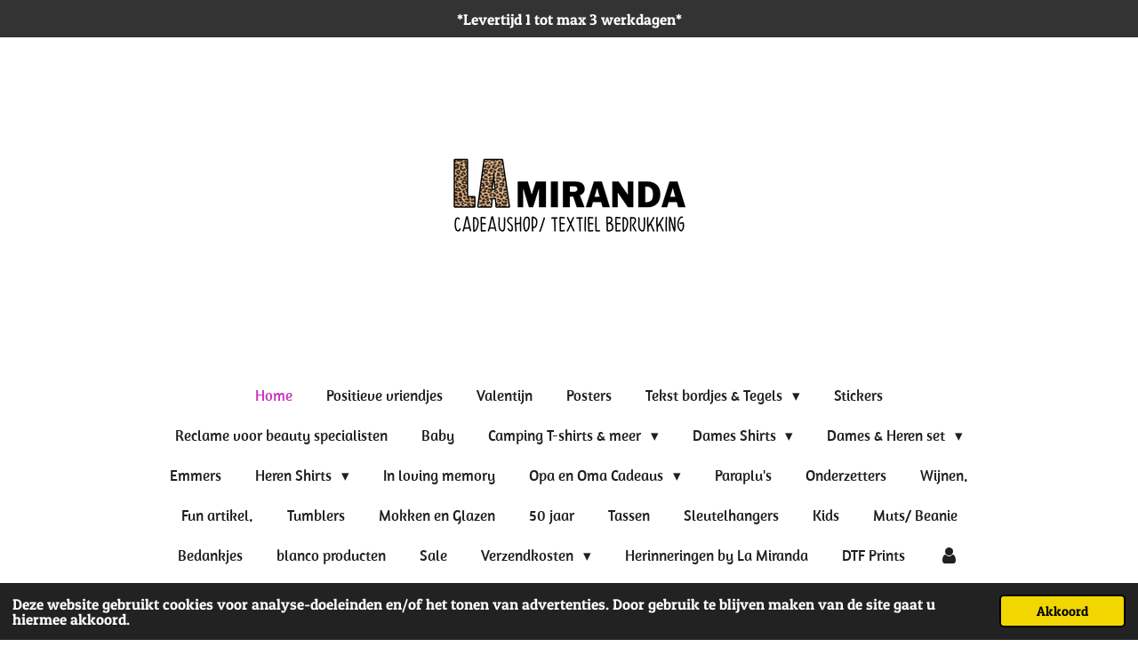

--- FILE ---
content_type: text/html; charset=UTF-8
request_url: https://www.la-miranda.nl/product/12734318/i-love-you-koffie-mok-willy
body_size: 16021
content:
<!DOCTYPE html>
<html lang="nl">
    <head>
        <meta http-equiv="Content-Type" content="text/html; charset=utf-8">
        <meta name="viewport" content="width=device-width, initial-scale=1.0, maximum-scale=5.0">
        <meta http-equiv="X-UA-Compatible" content="IE=edge">
        <link rel="canonical" href="https://www.la-miranda.nl/product/12734318/i-love-you-koffie-mok-willy">
        <link rel="sitemap" type="application/xml" href="https://www.la-miranda.nl/sitemap.xml">
        <meta property="og:title" content="I love you.....Koffie mok &gt; Willy | La-Miranda">
        <meta property="og:url" content="https://www.la-miranda.nl/product/12734318/i-love-you-koffie-mok-willy">
        <base href="https://www.la-miranda.nl/">
        <meta name="description" property="og:description" content="I love you.....Koffie mok &amp;gt; Willy
&amp;nbsp;
Naam is zelf makkelijk aan te passen.
Vul deze mok zelf met wat lekkers en klaar is je kadootje.
&amp;nbsp;
vaatwasser bestendig.Doorsnede: 82mmHoogte: 95mmGewicht: circa 323 gram
&amp;nbsp;
Levertijd 2/4 werkdagen. (zaterdag is bij ons geen werkdag.)">
                <script nonce="4eaa9e968b4fa3cb4f15b33a092fa2e1">
            
            window.JOUWWEB = window.JOUWWEB || {};
            window.JOUWWEB.application = window.JOUWWEB.application || {};
            window.JOUWWEB.application = {"backends":[{"domain":"jouwweb.nl","freeDomain":"jouwweb.site"},{"domain":"webador.com","freeDomain":"webadorsite.com"},{"domain":"webador.de","freeDomain":"webadorsite.com"},{"domain":"webador.fr","freeDomain":"webadorsite.com"},{"domain":"webador.es","freeDomain":"webadorsite.com"},{"domain":"webador.it","freeDomain":"webadorsite.com"},{"domain":"jouwweb.be","freeDomain":"jouwweb.site"},{"domain":"webador.ie","freeDomain":"webadorsite.com"},{"domain":"webador.co.uk","freeDomain":"webadorsite.com"},{"domain":"webador.at","freeDomain":"webadorsite.com"},{"domain":"webador.be","freeDomain":"webadorsite.com"},{"domain":"webador.ch","freeDomain":"webadorsite.com"},{"domain":"webador.ch","freeDomain":"webadorsite.com"},{"domain":"webador.mx","freeDomain":"webadorsite.com"},{"domain":"webador.com","freeDomain":"webadorsite.com"},{"domain":"webador.dk","freeDomain":"webadorsite.com"},{"domain":"webador.se","freeDomain":"webadorsite.com"},{"domain":"webador.no","freeDomain":"webadorsite.com"},{"domain":"webador.fi","freeDomain":"webadorsite.com"},{"domain":"webador.ca","freeDomain":"webadorsite.com"},{"domain":"webador.ca","freeDomain":"webadorsite.com"},{"domain":"webador.pl","freeDomain":"webadorsite.com"},{"domain":"webador.com.au","freeDomain":"webadorsite.com"},{"domain":"webador.nz","freeDomain":"webadorsite.com"}],"editorLocale":"nl-NL","editorTimezone":"Europe\/Amsterdam","editorLanguage":"nl","analytics4TrackingId":"G-E6PZPGE4QM","analyticsDimensions":[],"backendDomain":"www.jouwweb.nl","backendShortDomain":"jouwweb.nl","backendKey":"jouwweb-nl","freeWebsiteDomain":"jouwweb.site","noSsl":false,"build":{"reference":"4b57889"},"linkHostnames":["www.jouwweb.nl","www.webador.com","www.webador.de","www.webador.fr","www.webador.es","www.webador.it","www.jouwweb.be","www.webador.ie","www.webador.co.uk","www.webador.at","www.webador.be","www.webador.ch","fr.webador.ch","www.webador.mx","es.webador.com","www.webador.dk","www.webador.se","www.webador.no","www.webador.fi","www.webador.ca","fr.webador.ca","www.webador.pl","www.webador.com.au","www.webador.nz"],"assetsUrl":"https:\/\/assets.jwwb.nl","loginUrl":"https:\/\/www.jouwweb.nl\/inloggen","publishUrl":"https:\/\/www.jouwweb.nl\/v2\/website\/1033761\/publish-proxy","adminUserOrIp":false,"pricing":{"plans":{"lite":{"amount":"700","currency":"EUR"},"pro":{"amount":"1200","currency":"EUR"},"business":{"amount":"2400","currency":"EUR"}},"yearlyDiscount":{"price":{"amount":"4800","currency":"EUR"},"ratio":0.17,"percent":"17%","discountPrice":{"amount":"4800","currency":"EUR"},"termPricePerMonth":{"amount":"2400","currency":"EUR"},"termPricePerYear":{"amount":"24000","currency":"EUR"}}},"hcUrl":{"add-product-variants":"https:\/\/help.jouwweb.nl\/hc\/nl\/articles\/28594307773201","basic-vs-advanced-shipping":"https:\/\/help.jouwweb.nl\/hc\/nl\/articles\/28594268794257","html-in-head":"https:\/\/help.jouwweb.nl\/hc\/nl\/articles\/28594336422545","link-domain-name":"https:\/\/help.jouwweb.nl\/hc\/nl\/articles\/28594325307409","optimize-for-mobile":"https:\/\/help.jouwweb.nl\/hc\/nl\/articles\/28594312927121","seo":"https:\/\/help.jouwweb.nl\/hc\/nl\/sections\/28507243966737","transfer-domain-name":"https:\/\/help.jouwweb.nl\/hc\/nl\/articles\/28594325232657","website-not-secure":"https:\/\/help.jouwweb.nl\/hc\/nl\/articles\/28594252935825"}};
            window.JOUWWEB.brand = {"type":"jouwweb","name":"JouwWeb","domain":"JouwWeb.nl","supportEmail":"support@jouwweb.nl"};
                    
                window.JOUWWEB = window.JOUWWEB || {};
                window.JOUWWEB.websiteRendering = {"locale":"nl-NL","timezone":"Europe\/Amsterdam","routes":{"api\/upload\/product-field":"\/_api\/upload\/product-field","checkout\/cart":"\/winkelwagen","payment":"\/bestelling-afronden\/:publicOrderId","payment\/forward":"\/bestelling-afronden\/:publicOrderId\/forward","public-order":"\/bestelling\/:publicOrderId","checkout\/authorize":"\/winkelwagen\/authorize\/:gateway","wishlist":"\/verlanglijst"}};
                                                    window.JOUWWEB.website = {"id":1033761,"locale":"nl-NL","enabled":true,"title":"La-Miranda","hasTitle":true,"roleOfLoggedInUser":null,"ownerLocale":"nl-NL","plan":"business","freeWebsiteDomain":"jouwweb.site","backendKey":"jouwweb-nl","currency":"EUR","defaultLocale":"nl-NL","url":"https:\/\/www.la-miranda.nl\/","homepageSegmentId":3970067,"category":"webshop","isOffline":false,"isPublished":true,"locales":["nl-NL"],"allowed":{"ads":false,"credits":true,"externalLinks":true,"slideshow":true,"customDefaultSlideshow":true,"hostedAlbums":true,"moderators":true,"mailboxQuota":10,"statisticsVisitors":true,"statisticsDetailed":true,"statisticsMonths":-1,"favicon":true,"password":true,"freeDomains":0,"freeMailAccounts":1,"canUseLanguages":false,"fileUpload":true,"legacyFontSize":false,"webshop":true,"products":-1,"imageText":false,"search":true,"audioUpload":true,"videoUpload":5000,"allowDangerousForms":false,"allowHtmlCode":true,"mobileBar":true,"sidebar":true,"poll":false,"allowCustomForms":true,"allowBusinessListing":true,"allowCustomAnalytics":true,"allowAccountingLink":true,"digitalProducts":true,"sitemapElement":false},"mobileBar":{"enabled":true,"theme":"accent","email":{"active":true,"value":"mirandaterbraak@hotmail.com"},"location":{"active":true,"value":"Zaagstraat 12, Hengelo"},"phone":{"active":true,"value":"+31629484122"},"whatsapp":{"active":true,"value":"+31629484122"},"social":{"active":true,"network":"facebook","value":"lamirandahengelo\/?ref=bookmarks"}},"webshop":{"enabled":true,"currency":"EUR","taxEnabled":true,"taxInclusive":true,"vatDisclaimerVisible":false,"orderNotice":"<p>Indien u speciale wensen heeft, kunt u deze doorgeven via het Opmerkingen-veld in de laatste stap.<\/p>\r\n<p><span style=\"color: #c43ab9;\"><strong>Let op!! Het kan zijn dat onze e-mails in spam terecht komen.<\/strong><\/span><br \/><span style=\"color: #c43ab9;\"><strong>Bestellingen ophalen kan uitsluitend op afspraak.<\/strong><\/span><\/p>\r\n<p>&nbsp;<\/p>","orderConfirmation":"<p>Hartelijk bedankt voor uw bestelling! U ontvangt zo spoedig mogelijk bericht van ons over de afhandeling van uw bestelling.<\/p>","freeShipping":false,"freeShippingAmount":"100.00","shippingDisclaimerVisible":false,"pickupAllowed":true,"couponAllowed":true,"detailsPageAvailable":true,"socialMediaVisible":true,"termsPage":4026492,"termsPageUrl":"\/verzendkosten\/algemene-voorwaarden","extraTerms":null,"pricingVisible":true,"orderButtonVisible":true,"shippingAdvanced":true,"shippingAdvancedBackEnd":true,"soldOutVisible":true,"backInStockNotificationEnabled":true,"canAddProducts":true,"nextOrderNumber":7989,"allowedServicePoints":[],"sendcloudConfigured":false,"sendcloudFallbackPublicKey":"a3d50033a59b4a598f1d7ce7e72aafdf","taxExemptionAllowed":false,"invoiceComment":null,"emptyCartVisible":true,"minimumOrderPrice":null,"productNumbersEnabled":true,"wishlistEnabled":true,"hideTaxOnCart":true},"isTreatedAsWebshop":true};                            window.JOUWWEB.cart = {"products":[],"coupon":null,"shippingCountryCode":null,"shippingChoice":null,"breakdown":[]};                            window.JOUWWEB.scripts = ["website-rendering\/webshop"];                        window.parent.JOUWWEB.colorPalette = window.JOUWWEB.colorPalette;
        </script>
                <title>I love you.....Koffie mok &gt; Willy | La-Miranda</title>
                                            <link href="https://primary.jwwb.nl/public/i/y/w/temp-ptawkdaravqbipawdtxq/touch-icon-iphone.png?bust=1698751512" rel="apple-touch-icon" sizes="60x60">                                                <link href="https://primary.jwwb.nl/public/i/y/w/temp-ptawkdaravqbipawdtxq/touch-icon-ipad.png?bust=1698751512" rel="apple-touch-icon" sizes="76x76">                                                <link href="https://primary.jwwb.nl/public/i/y/w/temp-ptawkdaravqbipawdtxq/touch-icon-iphone-retina.png?bust=1698751512" rel="apple-touch-icon" sizes="120x120">                                                <link href="https://primary.jwwb.nl/public/i/y/w/temp-ptawkdaravqbipawdtxq/touch-icon-ipad-retina.png?bust=1698751512" rel="apple-touch-icon" sizes="152x152">                                                <link href="https://primary.jwwb.nl/public/i/y/w/temp-ptawkdaravqbipawdtxq/favicon.png?bust=1698751512" rel="shortcut icon">                                                <link href="https://primary.jwwb.nl/public/i/y/w/temp-ptawkdaravqbipawdtxq/favicon.png?bust=1698751512" rel="icon">                                        <meta property="og:image" content="https&#x3A;&#x2F;&#x2F;primary.jwwb.nl&#x2F;public&#x2F;i&#x2F;y&#x2F;w&#x2F;temp-ptawkdaravqbipawdtxq&#x2F;ywixnx&#x2F;loveyoumokwilly.png&#x3F;enable-io&#x3D;true&amp;enable&#x3D;upscale&amp;fit&#x3D;bounds&amp;width&#x3D;1200">
                    <meta property="og:image" content="https&#x3A;&#x2F;&#x2F;primary.jwwb.nl&#x2F;public&#x2F;i&#x2F;y&#x2F;w&#x2F;temp-ptawkdaravqbipawdtxq&#x2F;afmeting-mok-high-s7f5yo.png&#x3F;enable-io&#x3D;true&amp;enable&#x3D;upscale&amp;fit&#x3D;bounds&amp;width&#x3D;1200">
                    <meta property="og:image" content="https&#x3A;&#x2F;&#x2F;primary.jwwb.nl&#x2F;public&#x2F;i&#x2F;y&#x2F;w&#x2F;temp-ptawkdaravqbipawdtxq&#x2F;gls-high-l9rln8.png">
                    <meta property="og:image" content="https&#x3A;&#x2F;&#x2F;primary.jwwb.nl&#x2F;public&#x2F;i&#x2F;y&#x2F;w&#x2F;temp-ptawkdaravqbipawdtxq&#x2F;wero-high.png&#x3F;enable-io&#x3D;true&amp;enable&#x3D;upscale&amp;fit&#x3D;bounds&amp;width&#x3D;1200">
                                    <meta name="twitter:card" content="summary_large_image">
                        <meta property="twitter:image" content="https&#x3A;&#x2F;&#x2F;primary.jwwb.nl&#x2F;public&#x2F;i&#x2F;y&#x2F;w&#x2F;temp-ptawkdaravqbipawdtxq&#x2F;ywixnx&#x2F;loveyoumokwilly.png&#x3F;enable-io&#x3D;true&amp;enable&#x3D;upscale&amp;fit&#x3D;bounds&amp;width&#x3D;1200">
                                                    <!-- TrustBox script -->
<script type="text/javascript" src="//widget.trustpilot.com/bootstrap/v5/tp.widget.bootstrap.min.js" async></script>
<!-- End TrustBox script -->                            <script src="https://plausible.io/js/script.manual.js" nonce="4eaa9e968b4fa3cb4f15b33a092fa2e1" data-turbo-track="reload" defer data-domain="shard11.jouwweb.nl"></script>
<link rel="stylesheet" type="text/css" href="https://gfonts.jwwb.nl/css?display=fallback&amp;family=Patua+One%3A400%2C700%2C400italic%2C700italic%7CStoke%3A400%2C700%2C400italic%2C700italic%7CAmaranth%3A400%2C700%2C400italic%2C700italic" nonce="4eaa9e968b4fa3cb4f15b33a092fa2e1" data-turbo-track="dynamic">
<script src="https://assets.jwwb.nl/assets/build/website-rendering/nl-NL.js?bust=af8dcdef13a1895089e9" nonce="4eaa9e968b4fa3cb4f15b33a092fa2e1" data-turbo-track="reload" defer></script>
<script src="https://assets.jwwb.nl/assets/website-rendering/runtime.e155993011efc7175f1d.js?bust=9c9da86aa25b93d0d097" nonce="4eaa9e968b4fa3cb4f15b33a092fa2e1" data-turbo-track="reload" defer></script>
<script src="https://assets.jwwb.nl/assets/website-rendering/812.881ee67943804724d5af.js?bust=78ab7ad7d6392c42d317" nonce="4eaa9e968b4fa3cb4f15b33a092fa2e1" data-turbo-track="reload" defer></script>
<script src="https://assets.jwwb.nl/assets/website-rendering/main.1b6d8d1b0a1591358b94.js?bust=622d7a089b31aacec880" nonce="4eaa9e968b4fa3cb4f15b33a092fa2e1" data-turbo-track="reload" defer></script>
<link rel="preload" href="https://assets.jwwb.nl/assets/website-rendering/styles.fe615cbe702fd3e65b4d.css?bust=585f72bc049874908885" as="style">
<link rel="preload" href="https://assets.jwwb.nl/assets/website-rendering/fonts/icons-website-rendering/font/website-rendering.woff2?bust=bd2797014f9452dadc8e" as="font" crossorigin>
<link rel="preconnect" href="https://gfonts.jwwb.nl">
<link rel="stylesheet" type="text/css" href="https://assets.jwwb.nl/assets/website-rendering/styles.fe615cbe702fd3e65b4d.css?bust=585f72bc049874908885" nonce="4eaa9e968b4fa3cb4f15b33a092fa2e1" data-turbo-track="dynamic">
<link rel="preconnect" href="https://assets.jwwb.nl">
<link rel="stylesheet" type="text/css" href="https://primary.jwwb.nl/public/i/y/w/temp-ptawkdaravqbipawdtxq/style.css?bust=1769803448" nonce="4eaa9e968b4fa3cb4f15b33a092fa2e1" data-turbo-track="dynamic">    </head>
    <body
        id="top"
        class="jw-is-no-slideshow jw-header-is-image jw-is-segment-product jw-is-frontend jw-is-no-sidebar jw-is-messagebar jw-is-no-touch-device jw-is-no-mobile"
                                    data-jouwweb-page="12734318"
                                                data-jouwweb-segment-id="12734318"
                                                data-jouwweb-segment-type="product"
                                                data-template-threshold="1020"
                                                data-template-name="clean&#x7C;blanco&#x7C;blanco-banner"
                            itemscope
        itemtype="https://schema.org/Product"
    >
                                    <meta itemprop="url" content="https://www.la-miranda.nl/product/12734318/i-love-you-koffie-mok-willy">
        <a href="#main-content" class="jw-skip-link">
            Ga direct naar de hoofdinhoud        </a>
        <div class="jw-background"></div>
        <div class="jw-body">
            <div class="jw-mobile-menu jw-mobile-is-logo js-mobile-menu">
            <button
            type="button"
            class="jw-mobile-menu__button jw-mobile-toggle"
            aria-label="Open / sluit menu"
        >
            <span class="jw-icon-burger"></span>
        </button>
        <div class="jw-mobile-header jw-mobile-header--image">
        <a            class="jw-mobile-header-content"
                            href="/"
                        >
                            <img class="jw-mobile-logo jw-mobile-logo--square" src="https://primary.jwwb.nl/public/i/y/w/temp-ptawkdaravqbipawdtxq/kovo80/lamiranda.png?enable-io=true&amp;enable=upscale&amp;height=70" srcset="https://primary.jwwb.nl/public/i/y/w/temp-ptawkdaravqbipawdtxq/kovo80/lamiranda.png?enable-io=true&amp;enable=upscale&amp;height=70 1x, https://primary.jwwb.nl/public/i/y/w/temp-ptawkdaravqbipawdtxq/kovo80/lamiranda.png?enable-io=true&amp;enable=upscale&amp;height=140&amp;quality=70 2x" alt="La-Miranda" title="La-Miranda">                                </a>
    </div>

        <a
        href="/winkelwagen"
        class="jw-mobile-menu__button jw-mobile-header-cart"
        aria-label="Bekijk winkelwagen"
    >
        <span class="jw-icon-badge-wrapper">
            <span class="website-rendering-icon-basket" aria-hidden="true"></span>
            <span class="jw-icon-badge hidden" aria-hidden="true"></span>
        </span>
    </a>
    
    </div>
    <div class="jw-mobile-menu-search jw-mobile-menu-search--hidden">
        <form
            action="/zoeken"
            method="get"
            class="jw-mobile-menu-search__box"
        >
            <input
                type="text"
                name="q"
                value=""
                placeholder="Zoeken..."
                class="jw-mobile-menu-search__input"
                aria-label="Zoeken"
            >
            <button type="submit" class="jw-btn jw-btn--style-flat jw-mobile-menu-search__button" aria-label="Zoeken">
                <span class="website-rendering-icon-search" aria-hidden="true"></span>
            </button>
            <button type="button" class="jw-btn jw-btn--style-flat jw-mobile-menu-search__button js-cancel-search" aria-label="Zoekopdracht annuleren">
                <span class="website-rendering-icon-cancel" aria-hidden="true"></span>
            </button>
        </form>
    </div>
            <div class="message-bar message-bar--dark"><div class="message-bar__container"><p class="message-bar-text">*Levertijd 1 tot max 3 werkdagen*</p></div></div><div class="topmenu">
    <header>
        <div class="topmenu-inner js-topbar-content-container">
            <div class="jw-header-logo">
            <div
    id="jw-header-image-container"
    class="jw-header jw-header-image jw-header-image-toggle"
    style="flex-basis: 277px; max-width: 277px; flex-shrink: 1;"
>
            <a href="/">
        <img id="jw-header-image" data-image-id="77897486" srcset="https://primary.jwwb.nl/public/i/y/w/temp-ptawkdaravqbipawdtxq/kovo80/lamiranda.png?enable-io=true&amp;width=277 277w, https://primary.jwwb.nl/public/i/y/w/temp-ptawkdaravqbipawdtxq/kovo80/lamiranda.png?enable-io=true&amp;width=554 554w" class="jw-header-image" title="La-Miranda" style="" sizes="277px" width="277" height="277" intrinsicsize="277.00 x 277.00" alt="La-Miranda">                </a>
    </div>
        <div
    class="jw-header jw-header-title-container jw-header-text jw-header-text-toggle"
    data-stylable="true"
>
    <a        id="jw-header-title"
        class="jw-header-title"
                    href="/"
            >
        La-Miranda    </a>
</div>
</div>
            <nav class="menu jw-menu-copy">
                <ul
    id="jw-menu"
    class="jw-menu jw-menu-horizontal"
            >
            <li
    class="jw-menu-item jw-menu-is-active"
>
        <a        class="jw-menu-link js-active-menu-item"
        href="/"                                            data-page-link-id="3970067"
                            >
                <span class="">
            Home        </span>
            </a>
                </li>
            <li
    class="jw-menu-item"
>
        <a        class="jw-menu-link"
        href="/positieve-vriendjes"                                            data-page-link-id="33163369"
                            >
                <span class="">
            Positieve vriendjes        </span>
            </a>
                </li>
            <li
    class="jw-menu-item"
>
        <a        class="jw-menu-link"
        href="/valentijn"                                            data-page-link-id="6772314"
                            >
                <span class="">
            Valentijn        </span>
            </a>
                </li>
            <li
    class="jw-menu-item"
>
        <a        class="jw-menu-link"
        href="/posters"                                            data-page-link-id="27233215"
                            >
                <span class="">
            Posters        </span>
            </a>
                </li>
            <li
    class="jw-menu-item jw-menu-has-submenu"
>
        <a        class="jw-menu-link"
        href="/tekst-bordjes-tegels"                                            data-page-link-id="4693807"
                            >
                <span class="">
            Tekst bordjes &amp; Tegels        </span>
                    <span class="jw-arrow jw-arrow-toplevel"></span>
            </a>
                    <ul
            class="jw-submenu"
                    >
                            <li
    class="jw-menu-item"
>
        <a        class="jw-menu-link"
        href="/tekst-bordjes-tegels/geboorte-tegeltjes"                                            data-page-link-id="27840281"
                            >
                <span class="">
            Geboorte tegeltjes        </span>
            </a>
                </li>
                    </ul>
        </li>
            <li
    class="jw-menu-item"
>
        <a        class="jw-menu-link"
        href="/stickers"                                            data-page-link-id="22574959"
                            >
                <span class="">
            Stickers        </span>
            </a>
                </li>
            <li
    class="jw-menu-item"
>
        <a        class="jw-menu-link"
        href="/reclame-voor-beauty-specialisten"                                            data-page-link-id="20591219"
                            >
                <span class="">
            Reclame voor beauty specialisten        </span>
            </a>
                </li>
            <li
    class="jw-menu-item"
>
        <a        class="jw-menu-link"
        href="/baby"                                            data-page-link-id="11985370"
                            >
                <span class="">
            Baby        </span>
            </a>
                </li>
            <li
    class="jw-menu-item jw-menu-has-submenu"
>
        <a        class="jw-menu-link"
        href="/camping-t-shirts-meer"                                            data-page-link-id="7723042"
                            >
                <span class="">
            Camping T-shirts &amp; meer        </span>
                    <span class="jw-arrow jw-arrow-toplevel"></span>
            </a>
                    <ul
            class="jw-submenu"
                    >
                            <li
    class="jw-menu-item"
>
        <a        class="jw-menu-link"
        href="/camping-t-shirts-meer/camping-bordjes"                                            data-page-link-id="13680209"
                            >
                <span class="">
            Camping Bordjes        </span>
            </a>
                </li>
                            <li
    class="jw-menu-item"
>
        <a        class="jw-menu-link"
        href="/camping-t-shirts-meer/camping-vlag"                                            data-page-link-id="26906374"
                            >
                <span class="">
            Camping vlag        </span>
            </a>
                </li>
                    </ul>
        </li>
            <li
    class="jw-menu-item jw-menu-has-submenu"
>
        <a        class="jw-menu-link"
        href="/dames-shirts"                                            data-page-link-id="4028824"
                            >
                <span class="">
            Dames Shirts        </span>
                    <span class="jw-arrow jw-arrow-toplevel"></span>
            </a>
                    <ul
            class="jw-submenu"
                    >
                            <li
    class="jw-menu-item"
>
        <a        class="jw-menu-link"
        href="/dames-shirts/barbie-t-shirts"                                            data-page-link-id="32772801"
                            >
                <span class="">
            Barbie T-shirts        </span>
            </a>
                </li>
                            <li
    class="jw-menu-item"
>
        <a        class="jw-menu-link"
        href="/dames-shirts/dames-sweaters"                                            data-page-link-id="15837778"
                            >
                <span class="">
            DAMES SWEATERS        </span>
            </a>
                </li>
                            <li
    class="jw-menu-item"
>
        <a        class="jw-menu-link"
        href="/dames-shirts/dames-hoodies"                                            data-page-link-id="15837477"
                            >
                <span class="">
            DAMES HOODIES        </span>
            </a>
                </li>
                    </ul>
        </li>
            <li
    class="jw-menu-item jw-menu-has-submenu"
>
        <a        class="jw-menu-link"
        href="/dames-heren-set"                                            data-page-link-id="8863649"
                            >
                <span class="">
            Dames &amp; Heren set        </span>
                    <span class="jw-arrow jw-arrow-toplevel"></span>
            </a>
                    <ul
            class="jw-submenu"
                    >
                            <li
    class="jw-menu-item"
>
        <a        class="jw-menu-link"
        href="/dames-heren-set/ski-truien"                                            data-page-link-id="12463180"
                            >
                <span class="">
            Ski truien.        </span>
            </a>
                </li>
                    </ul>
        </li>
            <li
    class="jw-menu-item"
>
        <a        class="jw-menu-link"
        href="/emmers"                                            data-page-link-id="4812586"
                            >
                <span class="">
            Emmers        </span>
            </a>
                </li>
            <li
    class="jw-menu-item jw-menu-has-submenu"
>
        <a        class="jw-menu-link"
        href="/heren-shirts"                                            data-page-link-id="4084892"
                            >
                <span class="">
            Heren Shirts        </span>
                    <span class="jw-arrow jw-arrow-toplevel"></span>
            </a>
                    <ul
            class="jw-submenu"
                    >
                            <li
    class="jw-menu-item"
>
        <a        class="jw-menu-link"
        href="/heren-shirts/demonstratie"                                            data-page-link-id="31776928"
                            >
                <span class="">
            Demonstratie        </span>
            </a>
                </li>
                    </ul>
        </li>
            <li
    class="jw-menu-item"
>
        <a        class="jw-menu-link"
        href="/in-loving-memory"                                            data-page-link-id="15786670"
                            >
                <span class="">
            In loving memory        </span>
            </a>
                </li>
            <li
    class="jw-menu-item jw-menu-has-submenu"
>
        <a        class="jw-menu-link"
        href="/opa-en-oma-cadeaus"                                            data-page-link-id="4036974"
                            >
                <span class="">
            Opa en Oma Cadeaus        </span>
                    <span class="jw-arrow jw-arrow-toplevel"></span>
            </a>
                    <ul
            class="jw-submenu"
                    >
                            <li
    class="jw-menu-item"
>
        <a        class="jw-menu-link"
        href="/opa-en-oma-cadeaus/moederdag"                                            data-page-link-id="5375841"
                            >
                <span class="">
            Moederdag        </span>
            </a>
                </li>
                            <li
    class="jw-menu-item"
>
        <a        class="jw-menu-link"
        href="/opa-en-oma-cadeaus/vaderdag"                                            data-page-link-id="5548655"
                            >
                <span class="">
            Vaderdag        </span>
            </a>
                </li>
                            <li
    class="jw-menu-item"
>
        <a        class="jw-menu-link"
        href="/opa-en-oma-cadeaus/pasen"                                            data-page-link-id="4882471"
                            >
                <span class="">
            Pasen        </span>
            </a>
                </li>
                            <li
    class="jw-menu-item"
>
        <a        class="jw-menu-link"
        href="/opa-en-oma-cadeaus/koningsdag"                                            data-page-link-id="9457137"
                            >
                <span class="">
            Koningsdag        </span>
            </a>
                </li>
                            <li
    class="jw-menu-item"
>
        <a        class="jw-menu-link"
        href="/opa-en-oma-cadeaus/geslaagd"                                            data-page-link-id="4309810"
                            >
                <span class="">
            Geslaagd        </span>
            </a>
                </li>
                            <li
    class="jw-menu-item"
>
        <a        class="jw-menu-link"
        href="/opa-en-oma-cadeaus/juf-meester"                                            data-page-link-id="4858706"
                            >
                <span class="">
            Juf / Meester        </span>
            </a>
                </li>
                            <li
    class="jw-menu-item jw-menu-has-submenu"
>
        <a        class="jw-menu-link"
        href="/opa-en-oma-cadeaus/halloween-sweaters"                                            data-page-link-id="23387350"
                            >
                <span class="">
            Halloween sweaters        </span>
                    <span class="jw-arrow"></span>
            </a>
                    <ul
            class="jw-submenu"
                    >
                            <li
    class="jw-menu-item"
>
        <a        class="jw-menu-link"
        href="/opa-en-oma-cadeaus/halloween-sweaters/halloween-dtf-tansfers"                                            data-page-link-id="30567914"
                            >
                <span class="">
            Halloween DTF tansfers        </span>
            </a>
                </li>
                    </ul>
        </li>
                            <li
    class="jw-menu-item jw-menu-has-submenu"
>
        <a        class="jw-menu-link"
        href="/opa-en-oma-cadeaus/sinterklaas"                                            data-page-link-id="10547588"
                            >
                <span class="">
            Sinterklaas        </span>
                    <span class="jw-arrow"></span>
            </a>
                    <ul
            class="jw-submenu"
                    >
                            <li
    class="jw-menu-item"
>
        <a        class="jw-menu-link"
        href="/opa-en-oma-cadeaus/sinterklaas/sinterklaas-dtf-transfers"                                            data-page-link-id="30567898"
                            >
                <span class="">
            Sinterklaas DTF transfers        </span>
            </a>
                </li>
                    </ul>
        </li>
                            <li
    class="jw-menu-item jw-menu-has-submenu"
>
        <a        class="jw-menu-link"
        href="/opa-en-oma-cadeaus/kersttruien-dames-heren"                                            data-page-link-id="5800146"
                            >
                <span class="">
            Kersttruien Dames &amp; Heren        </span>
                    <span class="jw-arrow"></span>
            </a>
                    <ul
            class="jw-submenu"
                    >
                            <li
    class="jw-menu-item"
>
        <a        class="jw-menu-link"
        href="/opa-en-oma-cadeaus/kersttruien-dames-heren/kinder-kerst-sweaters"                                            data-page-link-id="24634332"
                            >
                <span class="">
            Kinder kerst sweaters        </span>
            </a>
                </li>
                            <li
    class="jw-menu-item"
>
        <a        class="jw-menu-link"
        href="/opa-en-oma-cadeaus/kersttruien-dames-heren/kerst-decoratie"                                            data-page-link-id="29657896"
                            >
                <span class="">
            Kerst Decoratie        </span>
            </a>
                </li>
                            <li
    class="jw-menu-item"
>
        <a        class="jw-menu-link"
        href="/opa-en-oma-cadeaus/kersttruien-dames-heren/kersthangers"                                            data-page-link-id="10542177"
                            >
                <span class="">
            Kersthangers        </span>
            </a>
                </li>
                            <li
    class="jw-menu-item"
>
        <a        class="jw-menu-link"
        href="/opa-en-oma-cadeaus/kersttruien-dames-heren/kerst-petten"                                            data-page-link-id="30382266"
                            >
                <span class="">
            Kerst petten        </span>
            </a>
                </li>
                            <li
    class="jw-menu-item"
>
        <a        class="jw-menu-link"
        href="/opa-en-oma-cadeaus/kersttruien-dames-heren/kerststickers"                                            data-page-link-id="10542132"
                            >
                <span class="">
            Kerststickers        </span>
            </a>
                </li>
                            <li
    class="jw-menu-item jw-menu-has-submenu"
>
        <a        class="jw-menu-link"
        href="/opa-en-oma-cadeaus/kersttruien-dames-heren/kerst-emmers"                                            data-page-link-id="16397026"
                            >
                <span class="">
            kerst-emmers        </span>
                    <span class="jw-arrow"></span>
            </a>
                    <ul
            class="jw-submenu"
                    >
                            <li
    class="jw-menu-item"
>
        <a        class="jw-menu-link"
        href="/opa-en-oma-cadeaus/kersttruien-dames-heren/kerst-emmers/lootjes-kopen-via-facebook"                                            data-page-link-id="22442990"
                            >
                <span class="">
            Lootjes kopen via Facebook        </span>
            </a>
                </li>
                    </ul>
        </li>
                    </ul>
        </li>
                    </ul>
        </li>
            <li
    class="jw-menu-item"
>
        <a        class="jw-menu-link"
        href="/paraplu-s"                                            data-page-link-id="7706349"
                            >
                <span class="">
            Paraplu&#039;s        </span>
            </a>
                </li>
            <li
    class="jw-menu-item"
>
        <a        class="jw-menu-link"
        href="/onderzetters"                                            data-page-link-id="6922736"
                            >
                <span class="">
            Onderzetters        </span>
            </a>
                </li>
            <li
    class="jw-menu-item"
>
        <a        class="jw-menu-link"
        href="/wijnen"                                            data-page-link-id="6453906"
                            >
                <span class="">
            Wijnen.        </span>
            </a>
                </li>
            <li
    class="jw-menu-item"
>
        <a        class="jw-menu-link"
        href="/fun-artikel"                                            data-page-link-id="10369854"
                            >
                <span class="">
            Fun artikel.        </span>
            </a>
                </li>
            <li
    class="jw-menu-item"
>
        <a        class="jw-menu-link"
        href="/tumblers"                                            data-page-link-id="20182607"
                            >
                <span class="">
            Tumblers        </span>
            </a>
                </li>
            <li
    class="jw-menu-item"
>
        <a        class="jw-menu-link"
        href="/mokken-en-glazen"                                            data-page-link-id="4028848"
                            >
                <span class="">
            Mokken en Glazen        </span>
            </a>
                </li>
            <li
    class="jw-menu-item"
>
        <a        class="jw-menu-link"
        href="/50-jaar"                                            data-page-link-id="16503396"
                            >
                <span class="">
            50 jaar        </span>
            </a>
                </li>
            <li
    class="jw-menu-item"
>
        <a        class="jw-menu-link"
        href="/tassen"                                            data-page-link-id="4030556"
                            >
                <span class="">
            Tassen        </span>
            </a>
                </li>
            <li
    class="jw-menu-item"
>
        <a        class="jw-menu-link"
        href="/sleutelhangers"                                            data-page-link-id="10668886"
                            >
                <span class="">
            Sleutelhangers        </span>
            </a>
                </li>
            <li
    class="jw-menu-item"
>
        <a        class="jw-menu-link"
        href="/kids"                                            data-page-link-id="4085408"
                            >
                <span class="">
            Kids        </span>
            </a>
                </li>
            <li
    class="jw-menu-item"
>
        <a        class="jw-menu-link"
        href="/muts-beanie"                                            data-page-link-id="10859237"
                            >
                <span class="">
            Muts/ Beanie        </span>
            </a>
                </li>
            <li
    class="jw-menu-item"
>
        <a        class="jw-menu-link"
        href="/bedankjes"                                            data-page-link-id="12116175"
                            >
                <span class="">
            Bedankjes        </span>
            </a>
                </li>
            <li
    class="jw-menu-item"
>
        <a        class="jw-menu-link"
        href="/blanco-producten"                                            data-page-link-id="10450459"
                            >
                <span class="">
            blanco producten        </span>
            </a>
                </li>
            <li
    class="jw-menu-item"
>
        <a        class="jw-menu-link"
        href="/sale"                                            data-page-link-id="13913668"
                            >
                <span class="">
            Sale        </span>
            </a>
                </li>
            <li
    class="jw-menu-item jw-menu-has-submenu"
>
        <a        class="jw-menu-link"
        href="/verzendkosten"                                            data-page-link-id="4037059"
                            >
                <span class="">
            Verzendkosten        </span>
                    <span class="jw-arrow jw-arrow-toplevel"></span>
            </a>
                    <ul
            class="jw-submenu"
                    >
                            <li
    class="jw-menu-item"
>
        <a        class="jw-menu-link"
        href="/verzendkosten/algemene-voorwaarden"                                            data-page-link-id="4026492"
                            >
                <span class="">
            Algemene voorwaarden        </span>
            </a>
                </li>
                            <li
    class="jw-menu-item"
>
        <a        class="jw-menu-link"
        href="/verzendkosten/contact"                                            data-page-link-id="3970252"
                            >
                <span class="">
            Contact        </span>
            </a>
                </li>
                            <li
    class="jw-menu-item"
>
        <a        class="jw-menu-link"
        href="/verzendkosten/privacy"                                            data-page-link-id="4026535"
                            >
                <span class="">
            Privacy        </span>
            </a>
                </li>
                            <li
    class="jw-menu-item"
>
        <a        class="jw-menu-link"
        href="/verzendkosten/info-formulier"                                            data-page-link-id="4036608"
                            >
                <span class="">
            Info formulier        </span>
            </a>
                </li>
                    </ul>
        </li>
            <li
    class="jw-menu-item"
>
        <a        class="jw-menu-link"
        href="/herinneringen-by-la-miranda"                                            data-page-link-id="22589473"
                            >
                <span class="">
            Herinneringen by La Miranda        </span>
            </a>
                </li>
            <li
    class="jw-menu-item"
>
        <a        class="jw-menu-link"
        href="/dtf-prints"                                            data-page-link-id="29965405"
                            >
                <span class="">
            DTF Prints        </span>
            </a>
                </li>
            <li
    class="jw-menu-item"
>
        <a        class="jw-menu-link jw-menu-link--icon"
        href="/account"                                                            title="Account"
            >
                                <span class="website-rendering-icon-user"></span>
                            <span class="hidden-desktop-horizontal-menu">
            Account        </span>
            </a>
                </li>
            <li
    class="jw-menu-item jw-menu-search-item"
>
        <button        class="jw-menu-link jw-menu-link--icon jw-text-button"
                                                                    title="Zoeken"
            >
                                <span class="website-rendering-icon-search"></span>
                            <span class="hidden-desktop-horizontal-menu">
            Zoeken        </span>
            </button>
                
            <div class="jw-popover-container jw-popover-container--inline is-hidden">
                <div class="jw-popover-backdrop"></div>
                <div class="jw-popover">
                    <div class="jw-popover__arrow"></div>
                    <div class="jw-popover__content jw-section-white">
                        <form  class="jw-search" action="/zoeken" method="get">
                            
                            <input class="jw-search__input" type="text" name="q" value="" placeholder="Zoeken..." aria-label="Zoeken" >
                            <button class="jw-search__submit" type="submit" aria-label="Zoeken">
                                <span class="website-rendering-icon-search" aria-hidden="true"></span>
                            </button>
                        </form>
                    </div>
                </div>
            </div>
                        </li>
            <li
    class="jw-menu-item jw-menu-wishlist-item js-menu-wishlist-item jw-menu-wishlist-item--hidden"
>
        <a        class="jw-menu-link jw-menu-link--icon"
        href="/verlanglijst"                                                            title="Verlanglijst"
            >
                                    <span class="jw-icon-badge-wrapper">
                        <span class="website-rendering-icon-heart"></span>
                                            <span class="jw-icon-badge hidden">
                    0                </span>
                            <span class="hidden-desktop-horizontal-menu">
            Verlanglijst        </span>
            </a>
                </li>
            <li
    class="jw-menu-item js-menu-cart-item "
>
        <a        class="jw-menu-link jw-menu-link--icon"
        href="/winkelwagen"                                                            title="Winkelwagen"
            >
                                    <span class="jw-icon-badge-wrapper">
                        <span class="website-rendering-icon-basket"></span>
                                            <span class="jw-icon-badge hidden">
                    0                </span>
                            <span class="hidden-desktop-horizontal-menu">
            Winkelwagen        </span>
            </a>
                </li>
    
    </ul>

    <script nonce="4eaa9e968b4fa3cb4f15b33a092fa2e1" id="jw-mobile-menu-template" type="text/template">
        <ul id="jw-menu" class="jw-menu jw-menu-horizontal jw-menu-spacing--mobile-bar">
                            <li
    class="jw-menu-item jw-menu-search-item"
>
                
                 <li class="jw-menu-item jw-mobile-menu-search-item">
                    <form class="jw-search" action="/zoeken" method="get">
                        <input class="jw-search__input" type="text" name="q" value="" placeholder="Zoeken..." aria-label="Zoeken">
                        <button class="jw-search__submit" type="submit" aria-label="Zoeken">
                            <span class="website-rendering-icon-search" aria-hidden="true"></span>
                        </button>
                    </form>
                </li>
                        </li>
                            <li
    class="jw-menu-item jw-menu-is-active"
>
        <a        class="jw-menu-link js-active-menu-item"
        href="/"                                            data-page-link-id="3970067"
                            >
                <span class="">
            Home        </span>
            </a>
                </li>
                            <li
    class="jw-menu-item"
>
        <a        class="jw-menu-link"
        href="/positieve-vriendjes"                                            data-page-link-id="33163369"
                            >
                <span class="">
            Positieve vriendjes        </span>
            </a>
                </li>
                            <li
    class="jw-menu-item"
>
        <a        class="jw-menu-link"
        href="/valentijn"                                            data-page-link-id="6772314"
                            >
                <span class="">
            Valentijn        </span>
            </a>
                </li>
                            <li
    class="jw-menu-item"
>
        <a        class="jw-menu-link"
        href="/posters"                                            data-page-link-id="27233215"
                            >
                <span class="">
            Posters        </span>
            </a>
                </li>
                            <li
    class="jw-menu-item jw-menu-has-submenu"
>
        <a        class="jw-menu-link"
        href="/tekst-bordjes-tegels"                                            data-page-link-id="4693807"
                            >
                <span class="">
            Tekst bordjes &amp; Tegels        </span>
                    <span class="jw-arrow jw-arrow-toplevel"></span>
            </a>
                    <ul
            class="jw-submenu"
                    >
                            <li
    class="jw-menu-item"
>
        <a        class="jw-menu-link"
        href="/tekst-bordjes-tegels/geboorte-tegeltjes"                                            data-page-link-id="27840281"
                            >
                <span class="">
            Geboorte tegeltjes        </span>
            </a>
                </li>
                    </ul>
        </li>
                            <li
    class="jw-menu-item"
>
        <a        class="jw-menu-link"
        href="/stickers"                                            data-page-link-id="22574959"
                            >
                <span class="">
            Stickers        </span>
            </a>
                </li>
                            <li
    class="jw-menu-item"
>
        <a        class="jw-menu-link"
        href="/reclame-voor-beauty-specialisten"                                            data-page-link-id="20591219"
                            >
                <span class="">
            Reclame voor beauty specialisten        </span>
            </a>
                </li>
                            <li
    class="jw-menu-item"
>
        <a        class="jw-menu-link"
        href="/baby"                                            data-page-link-id="11985370"
                            >
                <span class="">
            Baby        </span>
            </a>
                </li>
                            <li
    class="jw-menu-item jw-menu-has-submenu"
>
        <a        class="jw-menu-link"
        href="/camping-t-shirts-meer"                                            data-page-link-id="7723042"
                            >
                <span class="">
            Camping T-shirts &amp; meer        </span>
                    <span class="jw-arrow jw-arrow-toplevel"></span>
            </a>
                    <ul
            class="jw-submenu"
                    >
                            <li
    class="jw-menu-item"
>
        <a        class="jw-menu-link"
        href="/camping-t-shirts-meer/camping-bordjes"                                            data-page-link-id="13680209"
                            >
                <span class="">
            Camping Bordjes        </span>
            </a>
                </li>
                            <li
    class="jw-menu-item"
>
        <a        class="jw-menu-link"
        href="/camping-t-shirts-meer/camping-vlag"                                            data-page-link-id="26906374"
                            >
                <span class="">
            Camping vlag        </span>
            </a>
                </li>
                    </ul>
        </li>
                            <li
    class="jw-menu-item jw-menu-has-submenu"
>
        <a        class="jw-menu-link"
        href="/dames-shirts"                                            data-page-link-id="4028824"
                            >
                <span class="">
            Dames Shirts        </span>
                    <span class="jw-arrow jw-arrow-toplevel"></span>
            </a>
                    <ul
            class="jw-submenu"
                    >
                            <li
    class="jw-menu-item"
>
        <a        class="jw-menu-link"
        href="/dames-shirts/barbie-t-shirts"                                            data-page-link-id="32772801"
                            >
                <span class="">
            Barbie T-shirts        </span>
            </a>
                </li>
                            <li
    class="jw-menu-item"
>
        <a        class="jw-menu-link"
        href="/dames-shirts/dames-sweaters"                                            data-page-link-id="15837778"
                            >
                <span class="">
            DAMES SWEATERS        </span>
            </a>
                </li>
                            <li
    class="jw-menu-item"
>
        <a        class="jw-menu-link"
        href="/dames-shirts/dames-hoodies"                                            data-page-link-id="15837477"
                            >
                <span class="">
            DAMES HOODIES        </span>
            </a>
                </li>
                    </ul>
        </li>
                            <li
    class="jw-menu-item jw-menu-has-submenu"
>
        <a        class="jw-menu-link"
        href="/dames-heren-set"                                            data-page-link-id="8863649"
                            >
                <span class="">
            Dames &amp; Heren set        </span>
                    <span class="jw-arrow jw-arrow-toplevel"></span>
            </a>
                    <ul
            class="jw-submenu"
                    >
                            <li
    class="jw-menu-item"
>
        <a        class="jw-menu-link"
        href="/dames-heren-set/ski-truien"                                            data-page-link-id="12463180"
                            >
                <span class="">
            Ski truien.        </span>
            </a>
                </li>
                    </ul>
        </li>
                            <li
    class="jw-menu-item"
>
        <a        class="jw-menu-link"
        href="/emmers"                                            data-page-link-id="4812586"
                            >
                <span class="">
            Emmers        </span>
            </a>
                </li>
                            <li
    class="jw-menu-item jw-menu-has-submenu"
>
        <a        class="jw-menu-link"
        href="/heren-shirts"                                            data-page-link-id="4084892"
                            >
                <span class="">
            Heren Shirts        </span>
                    <span class="jw-arrow jw-arrow-toplevel"></span>
            </a>
                    <ul
            class="jw-submenu"
                    >
                            <li
    class="jw-menu-item"
>
        <a        class="jw-menu-link"
        href="/heren-shirts/demonstratie"                                            data-page-link-id="31776928"
                            >
                <span class="">
            Demonstratie        </span>
            </a>
                </li>
                    </ul>
        </li>
                            <li
    class="jw-menu-item"
>
        <a        class="jw-menu-link"
        href="/in-loving-memory"                                            data-page-link-id="15786670"
                            >
                <span class="">
            In loving memory        </span>
            </a>
                </li>
                            <li
    class="jw-menu-item jw-menu-has-submenu"
>
        <a        class="jw-menu-link"
        href="/opa-en-oma-cadeaus"                                            data-page-link-id="4036974"
                            >
                <span class="">
            Opa en Oma Cadeaus        </span>
                    <span class="jw-arrow jw-arrow-toplevel"></span>
            </a>
                    <ul
            class="jw-submenu"
                    >
                            <li
    class="jw-menu-item"
>
        <a        class="jw-menu-link"
        href="/opa-en-oma-cadeaus/moederdag"                                            data-page-link-id="5375841"
                            >
                <span class="">
            Moederdag        </span>
            </a>
                </li>
                            <li
    class="jw-menu-item"
>
        <a        class="jw-menu-link"
        href="/opa-en-oma-cadeaus/vaderdag"                                            data-page-link-id="5548655"
                            >
                <span class="">
            Vaderdag        </span>
            </a>
                </li>
                            <li
    class="jw-menu-item"
>
        <a        class="jw-menu-link"
        href="/opa-en-oma-cadeaus/pasen"                                            data-page-link-id="4882471"
                            >
                <span class="">
            Pasen        </span>
            </a>
                </li>
                            <li
    class="jw-menu-item"
>
        <a        class="jw-menu-link"
        href="/opa-en-oma-cadeaus/koningsdag"                                            data-page-link-id="9457137"
                            >
                <span class="">
            Koningsdag        </span>
            </a>
                </li>
                            <li
    class="jw-menu-item"
>
        <a        class="jw-menu-link"
        href="/opa-en-oma-cadeaus/geslaagd"                                            data-page-link-id="4309810"
                            >
                <span class="">
            Geslaagd        </span>
            </a>
                </li>
                            <li
    class="jw-menu-item"
>
        <a        class="jw-menu-link"
        href="/opa-en-oma-cadeaus/juf-meester"                                            data-page-link-id="4858706"
                            >
                <span class="">
            Juf / Meester        </span>
            </a>
                </li>
                            <li
    class="jw-menu-item jw-menu-has-submenu"
>
        <a        class="jw-menu-link"
        href="/opa-en-oma-cadeaus/halloween-sweaters"                                            data-page-link-id="23387350"
                            >
                <span class="">
            Halloween sweaters        </span>
                    <span class="jw-arrow"></span>
            </a>
                    <ul
            class="jw-submenu"
                    >
                            <li
    class="jw-menu-item"
>
        <a        class="jw-menu-link"
        href="/opa-en-oma-cadeaus/halloween-sweaters/halloween-dtf-tansfers"                                            data-page-link-id="30567914"
                            >
                <span class="">
            Halloween DTF tansfers        </span>
            </a>
                </li>
                    </ul>
        </li>
                            <li
    class="jw-menu-item jw-menu-has-submenu"
>
        <a        class="jw-menu-link"
        href="/opa-en-oma-cadeaus/sinterklaas"                                            data-page-link-id="10547588"
                            >
                <span class="">
            Sinterklaas        </span>
                    <span class="jw-arrow"></span>
            </a>
                    <ul
            class="jw-submenu"
                    >
                            <li
    class="jw-menu-item"
>
        <a        class="jw-menu-link"
        href="/opa-en-oma-cadeaus/sinterklaas/sinterklaas-dtf-transfers"                                            data-page-link-id="30567898"
                            >
                <span class="">
            Sinterklaas DTF transfers        </span>
            </a>
                </li>
                    </ul>
        </li>
                            <li
    class="jw-menu-item jw-menu-has-submenu"
>
        <a        class="jw-menu-link"
        href="/opa-en-oma-cadeaus/kersttruien-dames-heren"                                            data-page-link-id="5800146"
                            >
                <span class="">
            Kersttruien Dames &amp; Heren        </span>
                    <span class="jw-arrow"></span>
            </a>
                    <ul
            class="jw-submenu"
                    >
                            <li
    class="jw-menu-item"
>
        <a        class="jw-menu-link"
        href="/opa-en-oma-cadeaus/kersttruien-dames-heren/kinder-kerst-sweaters"                                            data-page-link-id="24634332"
                            >
                <span class="">
            Kinder kerst sweaters        </span>
            </a>
                </li>
                            <li
    class="jw-menu-item"
>
        <a        class="jw-menu-link"
        href="/opa-en-oma-cadeaus/kersttruien-dames-heren/kerst-decoratie"                                            data-page-link-id="29657896"
                            >
                <span class="">
            Kerst Decoratie        </span>
            </a>
                </li>
                            <li
    class="jw-menu-item"
>
        <a        class="jw-menu-link"
        href="/opa-en-oma-cadeaus/kersttruien-dames-heren/kersthangers"                                            data-page-link-id="10542177"
                            >
                <span class="">
            Kersthangers        </span>
            </a>
                </li>
                            <li
    class="jw-menu-item"
>
        <a        class="jw-menu-link"
        href="/opa-en-oma-cadeaus/kersttruien-dames-heren/kerst-petten"                                            data-page-link-id="30382266"
                            >
                <span class="">
            Kerst petten        </span>
            </a>
                </li>
                            <li
    class="jw-menu-item"
>
        <a        class="jw-menu-link"
        href="/opa-en-oma-cadeaus/kersttruien-dames-heren/kerststickers"                                            data-page-link-id="10542132"
                            >
                <span class="">
            Kerststickers        </span>
            </a>
                </li>
                            <li
    class="jw-menu-item jw-menu-has-submenu"
>
        <a        class="jw-menu-link"
        href="/opa-en-oma-cadeaus/kersttruien-dames-heren/kerst-emmers"                                            data-page-link-id="16397026"
                            >
                <span class="">
            kerst-emmers        </span>
                    <span class="jw-arrow"></span>
            </a>
                    <ul
            class="jw-submenu"
                    >
                            <li
    class="jw-menu-item"
>
        <a        class="jw-menu-link"
        href="/opa-en-oma-cadeaus/kersttruien-dames-heren/kerst-emmers/lootjes-kopen-via-facebook"                                            data-page-link-id="22442990"
                            >
                <span class="">
            Lootjes kopen via Facebook        </span>
            </a>
                </li>
                    </ul>
        </li>
                    </ul>
        </li>
                    </ul>
        </li>
                            <li
    class="jw-menu-item"
>
        <a        class="jw-menu-link"
        href="/paraplu-s"                                            data-page-link-id="7706349"
                            >
                <span class="">
            Paraplu&#039;s        </span>
            </a>
                </li>
                            <li
    class="jw-menu-item"
>
        <a        class="jw-menu-link"
        href="/onderzetters"                                            data-page-link-id="6922736"
                            >
                <span class="">
            Onderzetters        </span>
            </a>
                </li>
                            <li
    class="jw-menu-item"
>
        <a        class="jw-menu-link"
        href="/wijnen"                                            data-page-link-id="6453906"
                            >
                <span class="">
            Wijnen.        </span>
            </a>
                </li>
                            <li
    class="jw-menu-item"
>
        <a        class="jw-menu-link"
        href="/fun-artikel"                                            data-page-link-id="10369854"
                            >
                <span class="">
            Fun artikel.        </span>
            </a>
                </li>
                            <li
    class="jw-menu-item"
>
        <a        class="jw-menu-link"
        href="/tumblers"                                            data-page-link-id="20182607"
                            >
                <span class="">
            Tumblers        </span>
            </a>
                </li>
                            <li
    class="jw-menu-item"
>
        <a        class="jw-menu-link"
        href="/mokken-en-glazen"                                            data-page-link-id="4028848"
                            >
                <span class="">
            Mokken en Glazen        </span>
            </a>
                </li>
                            <li
    class="jw-menu-item"
>
        <a        class="jw-menu-link"
        href="/50-jaar"                                            data-page-link-id="16503396"
                            >
                <span class="">
            50 jaar        </span>
            </a>
                </li>
                            <li
    class="jw-menu-item"
>
        <a        class="jw-menu-link"
        href="/tassen"                                            data-page-link-id="4030556"
                            >
                <span class="">
            Tassen        </span>
            </a>
                </li>
                            <li
    class="jw-menu-item"
>
        <a        class="jw-menu-link"
        href="/sleutelhangers"                                            data-page-link-id="10668886"
                            >
                <span class="">
            Sleutelhangers        </span>
            </a>
                </li>
                            <li
    class="jw-menu-item"
>
        <a        class="jw-menu-link"
        href="/kids"                                            data-page-link-id="4085408"
                            >
                <span class="">
            Kids        </span>
            </a>
                </li>
                            <li
    class="jw-menu-item"
>
        <a        class="jw-menu-link"
        href="/muts-beanie"                                            data-page-link-id="10859237"
                            >
                <span class="">
            Muts/ Beanie        </span>
            </a>
                </li>
                            <li
    class="jw-menu-item"
>
        <a        class="jw-menu-link"
        href="/bedankjes"                                            data-page-link-id="12116175"
                            >
                <span class="">
            Bedankjes        </span>
            </a>
                </li>
                            <li
    class="jw-menu-item"
>
        <a        class="jw-menu-link"
        href="/blanco-producten"                                            data-page-link-id="10450459"
                            >
                <span class="">
            blanco producten        </span>
            </a>
                </li>
                            <li
    class="jw-menu-item"
>
        <a        class="jw-menu-link"
        href="/sale"                                            data-page-link-id="13913668"
                            >
                <span class="">
            Sale        </span>
            </a>
                </li>
                            <li
    class="jw-menu-item jw-menu-has-submenu"
>
        <a        class="jw-menu-link"
        href="/verzendkosten"                                            data-page-link-id="4037059"
                            >
                <span class="">
            Verzendkosten        </span>
                    <span class="jw-arrow jw-arrow-toplevel"></span>
            </a>
                    <ul
            class="jw-submenu"
                    >
                            <li
    class="jw-menu-item"
>
        <a        class="jw-menu-link"
        href="/verzendkosten/algemene-voorwaarden"                                            data-page-link-id="4026492"
                            >
                <span class="">
            Algemene voorwaarden        </span>
            </a>
                </li>
                            <li
    class="jw-menu-item"
>
        <a        class="jw-menu-link"
        href="/verzendkosten/contact"                                            data-page-link-id="3970252"
                            >
                <span class="">
            Contact        </span>
            </a>
                </li>
                            <li
    class="jw-menu-item"
>
        <a        class="jw-menu-link"
        href="/verzendkosten/privacy"                                            data-page-link-id="4026535"
                            >
                <span class="">
            Privacy        </span>
            </a>
                </li>
                            <li
    class="jw-menu-item"
>
        <a        class="jw-menu-link"
        href="/verzendkosten/info-formulier"                                            data-page-link-id="4036608"
                            >
                <span class="">
            Info formulier        </span>
            </a>
                </li>
                    </ul>
        </li>
                            <li
    class="jw-menu-item"
>
        <a        class="jw-menu-link"
        href="/herinneringen-by-la-miranda"                                            data-page-link-id="22589473"
                            >
                <span class="">
            Herinneringen by La Miranda        </span>
            </a>
                </li>
                            <li
    class="jw-menu-item"
>
        <a        class="jw-menu-link"
        href="/dtf-prints"                                            data-page-link-id="29965405"
                            >
                <span class="">
            DTF Prints        </span>
            </a>
                </li>
                            <li
    class="jw-menu-item"
>
        <a        class="jw-menu-link jw-menu-link--icon"
        href="/account"                                                            title="Account"
            >
                                <span class="website-rendering-icon-user"></span>
                            <span class="hidden-desktop-horizontal-menu">
            Account        </span>
            </a>
                </li>
                            <li
    class="jw-menu-item jw-menu-wishlist-item js-menu-wishlist-item jw-menu-wishlist-item--hidden"
>
        <a        class="jw-menu-link jw-menu-link--icon"
        href="/verlanglijst"                                                            title="Verlanglijst"
            >
                                    <span class="jw-icon-badge-wrapper">
                        <span class="website-rendering-icon-heart"></span>
                                            <span class="jw-icon-badge hidden">
                    0                </span>
                            <span class="hidden-desktop-horizontal-menu">
            Verlanglijst        </span>
            </a>
                </li>
            
                    </ul>
    </script>
            </nav>
        </div>
    </header>
</div>
<script nonce="4eaa9e968b4fa3cb4f15b33a092fa2e1">
    var backgroundElement = document.querySelector('.jw-background');

    JOUWWEB.templateConfig = {
        header: {
            selector: '.topmenu',
            mobileSelector: '.jw-mobile-menu',
            updatePusher: function (height, state) {

                if (state === 'desktop') {
                    // Expose the header height as a custom property so
                    // we can use this to set the background height in CSS.
                    if (backgroundElement && height) {
                        backgroundElement.setAttribute('style', '--header-height: ' + height + 'px;');
                    }
                } else if (state === 'mobile') {
                    $('.jw-menu-clone .jw-menu').css('margin-top', height);
                }
            },
        },
    };
</script>
<div class="main-content">
    
<main id="main-content" class="block-content">
    <div data-section-name="content" class="jw-section jw-section-content jw-responsive">
        <div class="jw-strip jw-strip--default jw-strip--style-color jw-strip--primary jw-strip--color-default jw-strip--padding-start"><div class="jw-strip__content-container"><div class="jw-strip__content jw-responsive">    
                        <nav class="jw-breadcrumbs" aria-label="Kruimelpad"><ol><li><a href="/" class="jw-breadcrumbs__link">Home</a></li><li><span class="jw-breadcrumbs__separator" aria-hidden="true">&raquo;</span><a href="/product/12734318/i-love-you-koffie-mok-willy" class="jw-breadcrumbs__link jw-breadcrumbs__link--current" aria-current="page">I love you.....Koffie mok &gt; Willy</a></li></ol></nav>    <div
        class="product-page js-product-container"
        data-webshop-product="&#x7B;&quot;id&quot;&#x3A;12734318,&quot;title&quot;&#x3A;&quot;I&#x20;love&#x20;you.....Koffie&#x20;mok&#x20;&gt;&#x20;Willy&quot;,&quot;url&quot;&#x3A;&quot;&#x5C;&#x2F;product&#x5C;&#x2F;12734318&#x5C;&#x2F;i-love-you-koffie-mok-willy&quot;,&quot;variants&quot;&#x3A;&#x5B;&#x7B;&quot;id&quot;&#x3A;43204416,&quot;stock&quot;&#x3A;0,&quot;limited&quot;&#x3A;false,&quot;propertyValueIds&quot;&#x3A;&#x5B;&#x5D;&#x7D;&#x5D;,&quot;image&quot;&#x3A;&#x7B;&quot;id&quot;&#x3A;101601799,&quot;url&quot;&#x3A;&quot;https&#x3A;&#x5C;&#x2F;&#x5C;&#x2F;primary.jwwb.nl&#x5C;&#x2F;public&#x5C;&#x2F;i&#x5C;&#x2F;y&#x5C;&#x2F;w&#x5C;&#x2F;temp-ptawkdaravqbipawdtxq&#x5C;&#x2F;loveyoumokwilly.png&quot;,&quot;width&quot;&#x3A;800,&quot;height&quot;&#x3A;800&#x7D;,&quot;orderFromDetailsPage&quot;&#x3A;true&#x7D;"
        data-is-detail-view="1"
    >
                <div class="product-page__top">
            <h1 class="product-page__heading" itemprop="name">
                I love you.....Koffie mok &gt; Willy            </h1>
                                </div>
                                <div class="product-page__image-container">
                <div
                    class="image-gallery"
                    role="group"
                    aria-roledescription="carousel"
                    aria-label="Productafbeeldingen"
                >
                    <div class="image-gallery__main">
                        <div
                            class="image-gallery__slides"
                            aria-live="polite"
                            aria-atomic="false"
                        >
                                                                                            <div
                                    class="image-gallery__slide-container"
                                    role="group"
                                    aria-roledescription="slide"
                                    aria-hidden="false"
                                    aria-label="1 van 2"
                                >
                                    <a
                                        class="image-gallery__slide-item"
                                        href="https://primary.jwwb.nl/public/i/y/w/temp-ptawkdaravqbipawdtxq/ywixnx/loveyoumokwilly.png"
                                        data-width="1800"
                                        data-height="1800"
                                        data-image-id="101601799"
                                        tabindex="0"
                                    >
                                        <div class="image-gallery__slide-image">
                                            <img
                                                                                                    itemprop="image"
                                                    alt="I&#x20;love&#x20;you.....Koffie&#x20;mok&#x20;&gt;&#x20;Willy"
                                                                                                src="https://primary.jwwb.nl/public/i/y/w/temp-ptawkdaravqbipawdtxq/loveyoumokwilly.png?enable-io=true&enable=upscale&width=600"
                                                srcset="https://primary.jwwb.nl/public/i/y/w/temp-ptawkdaravqbipawdtxq/ywixnx/loveyoumokwilly.png?enable-io=true&width=600 600w"
                                                sizes="(min-width: 1020px) 50vw, 100vw"
                                                width="1800"
                                                height="1800"
                                            >
                                        </div>
                                    </a>
                                </div>
                                                                                            <div
                                    class="image-gallery__slide-container"
                                    role="group"
                                    aria-roledescription="slide"
                                    aria-hidden="true"
                                    aria-label="2 van 2"
                                >
                                    <a
                                        class="image-gallery__slide-item"
                                        href="https://primary.jwwb.nl/public/i/y/w/temp-ptawkdaravqbipawdtxq/afmeting-mok-high-s7f5yo.png"
                                        data-width="1800"
                                        data-height="1800"
                                        data-image-id="136267229"
                                        tabindex="-1"
                                    >
                                        <div class="image-gallery__slide-image">
                                            <img
                                                                                                    alt=""
                                                                                                src="https://primary.jwwb.nl/public/i/y/w/temp-ptawkdaravqbipawdtxq/afmeting-mok-standard-vm8ylr.png?enable-io=true&enable=upscale&width=600"
                                                srcset="https://primary.jwwb.nl/public/i/y/w/temp-ptawkdaravqbipawdtxq/afmeting-mok-high-s7f5yo.png?enable-io=true&width=600 600w"
                                                sizes="(min-width: 1020px) 50vw, 100vw"
                                                width="1800"
                                                height="1800"
                                            >
                                        </div>
                                    </a>
                                </div>
                                                    </div>
                        <div class="image-gallery__controls">
                            <button
                                type="button"
                                class="image-gallery__control image-gallery__control--prev image-gallery__control--disabled"
                                aria-label="Vorige afbeelding"
                            >
                                <span class="website-rendering-icon-left-open-big"></span>
                            </button>
                            <button
                                type="button"
                                class="image-gallery__control image-gallery__control--next"
                                aria-label="Volgende afbeelding"
                            >
                                <span class="website-rendering-icon-right-open-big"></span>
                            </button>
                        </div>
                    </div>
                                            <div
                            class="image-gallery__thumbnails"
                            role="group"
                            aria-label="Kies afbeelding om weer te geven."
                        >
                                                                                            <a
                                    class="image-gallery__thumbnail-item image-gallery__thumbnail-item--active"
                                    role="button"
                                    aria-disabled="true"
                                    aria-label="1 van 2"
                                    href="https://primary.jwwb.nl/public/i/y/w/temp-ptawkdaravqbipawdtxq/ywixnx/loveyoumokwilly.png"
                                    data-image-id="101601799"
                                >
                                    <div class="image-gallery__thumbnail-image">
                                        <img
                                            srcset="https://primary.jwwb.nl/public/i/y/w/temp-ptawkdaravqbipawdtxq/loveyoumokwilly.png?enable-io=true&enable=upscale&fit=bounds&width=100&height=100 1x, https://primary.jwwb.nl/public/i/y/w/temp-ptawkdaravqbipawdtxq/loveyoumokwilly.png?enable-io=true&enable=upscale&fit=bounds&width=200&height=200 2x"
                                            alt=""
                                            width="100"
                                            height="100"
                                        >
                                    </div>
                                </a>
                                                                                            <a
                                    class="image-gallery__thumbnail-item"
                                    role="button"
                                    aria-disabled="false"
                                    aria-label="2 van 2"
                                    href="https://primary.jwwb.nl/public/i/y/w/temp-ptawkdaravqbipawdtxq/afmeting-mok-high-s7f5yo.png"
                                    data-image-id="136267229"
                                >
                                    <div class="image-gallery__thumbnail-image">
                                        <img
                                            srcset="https://primary.jwwb.nl/public/i/y/w/temp-ptawkdaravqbipawdtxq/afmeting-mok-standard-vm8ylr.png?enable-io=true&enable=upscale&fit=bounds&width=100&height=100 1x, https://primary.jwwb.nl/public/i/y/w/temp-ptawkdaravqbipawdtxq/afmeting-mok-standard-vm8ylr.png?enable-io=true&enable=upscale&fit=bounds&width=200&height=200 2x"
                                            alt=""
                                            width="100"
                                            height="100"
                                        >
                                    </div>
                                </a>
                                                    </div>
                                    </div>
            </div>
                <div class="product-page__container">
            <div itemprop="offers" itemscope itemtype="https://schema.org/Offer">
                                <meta itemprop="availability" content="https://schema.org/InStock">
                                                        <meta itemprop="price" content="12.95">
                    <meta itemprop="priceCurrency" content="EUR">
                    <div class="product-page__price-container">
                        <div class="product__price js-product-container__price">
                            <span class="product__price__price">€ 12,95</span>
                        </div>
                        <div class="product__free-shipping-motivator js-product-container__free-shipping-motivator"></div>
                    </div>
                                                </div>
                                        <div class="product-page__customization-container jw-element-form-well">
                                                                                                        <div class="product-field-container js-product-field-container">
    <label class="" style="display: block;" for="jwFormoDAHmZ_productField[1261706]">Naam op de mok</label>        <input type="text" maxlength="255" name="productField&#x5B;1261706&#x5D;" class="jw-element-form-input-text&#x20;js-product-container__field" data-field-id="1261706" data-field-type="text" id="jwFormoDAHmZ_productField&#x5B;1261706&#x5D;" aria-describedby="jwFormoDAHmZ_productField&#x5B;1261706&#x5D;_description" value="">    <div class="jw-element-form-help js-product-field-error hidden"></div>
</div>
                                                                <div class="js-back-in-stock-container hidden">
    <p class="js-back-in-stock__thanks hidden">
        Bedankt! Je ontvangt een e-mail wanneer dit product weer op voorraad is.    </p>
    <form
        name="back-in-stock"
        class="back-in-stock__form"
    >
        <p>Laat het me weten wanneer dit product weer op voorraad is.</p>
        <input required placeholder="Jouw e-mailadres." class="form-control jw-element-form-input-text" type="email" name="email" />
        <input type="hidden" name="productVariant" value="43204416" />
        <button class="jw-btn jw-btn--size-small back-in-stock__button" type="submit">Verzenden</button>
        <p class="js-back-in-stock__error hidden">
           Er is iets misgegaan, probeer het opnieuw.        </p>
    </form>
</div>
                                    </div>
                        <div class="product-page__button-container">
                                    <div
    class="product-quantity-input"
    data-max-shown-quantity="10"
    data-max-quantity="-1"
    data-product-variant-id="43204416"
    data-removable="false"
    >
    <label>
        <span class="product-quantity-input__label">
            Aantal        </span>
        <input
            min="1"
                        value="1"
            class="jw-element-form-input-text product-quantity-input__input"
            type="number"
                    />
        <select
            class="jw-element-form-input-text product-quantity-input__select hidden"
                    >
        </select>
    </label>
    </div>
                                <button
    type="button"
    class="jw-btn product__add-to-cart js-product-container__button jw-btn--size-medium"
    title="In&#x20;winkelwagen"
        >
    <span>In winkelwagen</span>
</button>
                
<button
    type="button"
    class="jw-btn jw-btn--icon-only product__add-to-wishlist js-product-container__wishlist-button jw-btn--size-medium"
    title="Toevoegen&#x20;aan&#x20;verlanglijst"
    aria-label="Toevoegen&#x20;aan&#x20;verlanglijst"
    >
    <span>
        <i class="js-product-container__add-to-wishlist_icon website-rendering-icon-heart-empty" aria-hidden="true"></i>
    </span>
</button>
            </div>
            <div class="product-page__button-notice hidden js-product-container__button-notice"></div>
                            <div class="product-page__number-container js-product-container__number-container hidden">
                    <span class="product-page__number-label">Artikelnummer:</span>
                    <span class="product-page__number js-product-container__number">
                                            </span>
                </div>
            
                            <div class="product-page__description" itemprop="description">
                                        <p>I love you.....Koffie mok &gt; Willy</p>
<p>&nbsp;</p>
<p>Naam is zelf makkelijk aan te passen.</p>
<p>Vul deze mok zelf met wat lekkers en klaar is je kadootje.</p>
<p>&nbsp;</p>
<p>vaatwasser bestendig.<br />Doorsnede: 82mm<br />Hoogte: 95mm<br />Gewicht: circa 323 gram</p>
<p>&nbsp;</p>
<p>Levertijd 2/4 werkdagen. (zaterdag is bij ons geen werkdag.)</p>                </div>
                                                    <div class="product-page__social">
                    <div class="jw-block-element"><div
    id="jw-element-"
    data-jw-element-id=""
        class="jw-tree-node jw-element jw-social-share jw-node-is-first-child jw-node-is-last-child"
>
    <div class="jw-element-social-share" style="text-align: left">
    <div class="share-button-container share-button-container--buttons-mini share-button-container--align-left jw-element-content">
                                                                <a
                    class="share-button share-button--facebook jw-element-social-share-button jw-element-social-share-button-facebook "
                                            href=""
                        data-href-template="http://www.facebook.com/sharer/sharer.php?u=[url]"
                                                            rel="nofollow noopener noreferrer"
                    target="_blank"
                >
                    <span class="share-button__icon website-rendering-icon-facebook"></span>
                    <span class="share-button__label">Delen</span>
                </a>
                                                                            <a
                    class="share-button share-button--twitter jw-element-social-share-button jw-element-social-share-button-twitter "
                                            href=""
                        data-href-template="http://x.com/intent/post?text=[url]"
                                                            rel="nofollow noopener noreferrer"
                    target="_blank"
                >
                    <span class="share-button__icon website-rendering-icon-x-logo"></span>
                    <span class="share-button__label">Deel</span>
                </a>
                                                                            <a
                    class="share-button share-button--linkedin jw-element-social-share-button jw-element-social-share-button-linkedin "
                                            href=""
                        data-href-template="http://www.linkedin.com/shareArticle?mini=true&amp;url=[url]"
                                                            rel="nofollow noopener noreferrer"
                    target="_blank"
                >
                    <span class="share-button__icon website-rendering-icon-linkedin"></span>
                    <span class="share-button__label">Share</span>
                </a>
                                                                                        <a
                    class="share-button share-button--whatsapp jw-element-social-share-button jw-element-social-share-button-whatsapp  share-button--mobile-only"
                                            href=""
                        data-href-template="whatsapp://send?text=[url]"
                                                            rel="nofollow noopener noreferrer"
                    target="_blank"
                >
                    <span class="share-button__icon website-rendering-icon-whatsapp"></span>
                    <span class="share-button__label">Delen</span>
                </a>
                                    </div>
    </div>
</div></div>                </div>
                    </div>
    </div>

    </div></div></div>
<div class="product-page__content">
    <div class="jw-block-element"><div
    id="jw-element-267278534"
    data-jw-element-id="267278534"
        class="jw-tree-node jw-element jw-strip-root jw-tree-container jw-responsive jw-node-is-first-child jw-node-is-last-child"
>
    <div
    id="jw-element-343175950"
    data-jw-element-id="343175950"
        class="jw-tree-node jw-element jw-strip jw-tree-container jw-tree-container--empty jw-responsive jw-strip--default jw-strip--style-color jw-strip--color-default jw-strip--padding-both jw-node-is-first-child jw-strip--primary jw-node-is-last-child"
>
    <div class="jw-strip__content-container"><div class="jw-strip__content jw-responsive"></div></div></div></div></div></div>
            </div>
</main>
    </div>
<footer class="block-footer">
    <div
        data-section-name="footer"
        class="jw-section jw-section-footer jw-responsive"
    >
                <div class="jw-strip jw-strip--default jw-strip--style-color jw-strip--primary jw-strip--color-default jw-strip--padding-both"><div class="jw-strip__content-container"><div class="jw-strip__content jw-responsive">            <div class="jw-block-element"><div
    id="jw-element-125611790"
    data-jw-element-id="125611790"
        class="jw-tree-node jw-element jw-simple-root jw-tree-container jw-responsive jw-node-is-first-child jw-node-is-last-child"
>
    <div
    id="jw-element-640503311"
    data-jw-element-id="640503311"
        class="jw-tree-node jw-element jw-columns jw-tree-container jw-responsive jw-tree-horizontal jw-columns--mode-flex jw-node-is-first-child jw-node-is-last-child"
>
    <div
    id="jw-element-640503312"
    data-jw-element-id="640503312"
            style="width: 33.337778370449%"
        class="jw-tree-node jw-element jw-column jw-tree-container jw-responsive jw-node-is-first-child"
>
    <div
    id="jw-element-53579616"
    data-jw-element-id="53579616"
        class="jw-tree-node jw-element jw-image-text jw-node-is-first-child jw-node-is-last-child"
>
    <div class="jw-element-imagetext-text">
            <p>Contact: La Miranda<br />Zaagstraat 12<br />7556 MX Hengelo<br />Tel: 06-29484122<br />KVK nummer; 73727334<br />BTW- Nummer: 137865260B02</p>    </div>
</div></div><div
    id="jw-element-640519270"
    data-jw-element-id="640519270"
            style="width: 12.054940658755%"
        class="jw-tree-node jw-element jw-column jw-tree-container jw-responsive"
>
    <div
    id="jw-element-640518971"
    data-jw-element-id="640518971"
        class="jw-tree-node jw-element jw-image jw-node-is-first-child jw-node-is-last-child"
>
    <div
    class="jw-intent jw-element-image jw-element-content jw-element-image-is-left"
            style="width: 101px;"
    >
            
        
                <picture
            class="jw-element-image__image-wrapper jw-image-is-square jw-intrinsic"
            style="padding-top: 71.8797%;"
        >
                                            <img class="jw-element-image__image jw-intrinsic__item" style="--jw-element-image--pan-x: 0.5; --jw-element-image--pan-y: 0.5;" alt="" src="https://primary.jwwb.nl/public/i/y/w/temp-ptawkdaravqbipawdtxq/gls-standard-nvddsp.png" srcset="https://primary.jwwb.nl/public/i/y/w/temp-ptawkdaravqbipawdtxq/gls-high-l9rln8.png?enable-io=true&amp;width=96 96w, https://primary.jwwb.nl/public/i/y/w/temp-ptawkdaravqbipawdtxq/gls-high-l9rln8.png?enable-io=true&amp;width=147 147w, https://primary.jwwb.nl/public/i/y/w/temp-ptawkdaravqbipawdtxq/gls-high-l9rln8.png?enable-io=true&amp;width=226 226w, https://primary.jwwb.nl/public/i/y/w/temp-ptawkdaravqbipawdtxq/gls-high-l9rln8.png?enable-io=true&amp;width=347 347w, https://primary.jwwb.nl/public/i/y/w/temp-ptawkdaravqbipawdtxq/gls-high-l9rln8.png?enable-io=true&amp;width=532 532w, https://primary.jwwb.nl/public/i/y/w/temp-ptawkdaravqbipawdtxq/gls-high-l9rln8.png?enable-io=true&amp;width=816 816w, https://primary.jwwb.nl/public/i/y/w/temp-ptawkdaravqbipawdtxq/gls-high-l9rln8.png?enable-io=true&amp;width=1252 1252w, https://primary.jwwb.nl/public/i/y/w/temp-ptawkdaravqbipawdtxq/gls-high-l9rln8.png?enable-io=true&amp;width=1920 1920w" sizes="auto, min(100vw, 101px), 100vw" loading="lazy" width="665" height="478">                    </picture>

            </div>
</div></div><div
    id="jw-element-640503315"
    data-jw-element-id="640503315"
            style="width: 54.607280970796%"
        class="jw-tree-node jw-element jw-column jw-tree-container jw-responsive jw-node-is-last-child"
>
    <div
    id="jw-element-640503316"
    data-jw-element-id="640503316"
        class="jw-tree-node jw-element jw-image jw-node-is-first-child jw-node-is-last-child"
>
    <div
    class="jw-intent jw-element-image jw-element-content jw-element-image-is-left"
            style="width: 218px;"
    >
            
        
                <picture
            class="jw-element-image__image-wrapper jw-image-is-square jw-intrinsic"
            style="padding-top: 38.3459%;"
        >
                                            <img class="jw-element-image__image jw-intrinsic__item" style="--jw-element-image--pan-x: 0.5; --jw-element-image--pan-y: 0.5;" alt="" src="https://primary.jwwb.nl/public/i/y/w/temp-ptawkdaravqbipawdtxq/wero-standard.png" srcset="https://primary.jwwb.nl/public/i/y/w/temp-ptawkdaravqbipawdtxq/wero-high.png?enable-io=true&amp;width=96 96w, https://primary.jwwb.nl/public/i/y/w/temp-ptawkdaravqbipawdtxq/wero-high.png?enable-io=true&amp;width=147 147w, https://primary.jwwb.nl/public/i/y/w/temp-ptawkdaravqbipawdtxq/wero-high.png?enable-io=true&amp;width=226 226w, https://primary.jwwb.nl/public/i/y/w/temp-ptawkdaravqbipawdtxq/wero-high.png?enable-io=true&amp;width=347 347w, https://primary.jwwb.nl/public/i/y/w/temp-ptawkdaravqbipawdtxq/wero-high.png?enable-io=true&amp;width=532 532w, https://primary.jwwb.nl/public/i/y/w/temp-ptawkdaravqbipawdtxq/wero-high.png?enable-io=true&amp;width=816 816w, https://primary.jwwb.nl/public/i/y/w/temp-ptawkdaravqbipawdtxq/wero-high.png?enable-io=true&amp;width=1252 1252w, https://primary.jwwb.nl/public/i/y/w/temp-ptawkdaravqbipawdtxq/wero-high.png?enable-io=true&amp;width=1920 1920w" sizes="auto, min(100vw, 218px), 100vw" loading="lazy" width="798" height="306">                    </picture>

            </div>
</div></div></div></div></div>                                        <div class="jw-block-footer-content">
                    <div class="jw-credits clear">
                        <div class="jw-credits-owner">
                            <div id="jw-footer-text">
                                <div class="jw-footer-text-content">
                                    &copy; 2019 - 2026 La-Miranda                                </div>
                            </div>
                        </div>
                        <div class="jw-credits-right">
                                                                                </div>
                    </div>
                </div>
                    </div></div></div>    </div>
</footer>
            
<div class="jw-bottom-bar__container">
    </div>
<div class="jw-bottom-bar__spacer">
    </div>

            <div id="jw-variable-loaded" style="display: none;"></div>
            <div id="jw-variable-values" style="display: none;">
                                    <span data-jw-variable-key="background-color" class="jw-variable-value-background-color"></span>
                                    <span data-jw-variable-key="background" class="jw-variable-value-background"></span>
                                    <span data-jw-variable-key="font-family" class="jw-variable-value-font-family"></span>
                                    <span data-jw-variable-key="paragraph-color" class="jw-variable-value-paragraph-color"></span>
                                    <span data-jw-variable-key="paragraph-link-color" class="jw-variable-value-paragraph-link-color"></span>
                                    <span data-jw-variable-key="paragraph-font-size" class="jw-variable-value-paragraph-font-size"></span>
                                    <span data-jw-variable-key="heading-color" class="jw-variable-value-heading-color"></span>
                                    <span data-jw-variable-key="heading-link-color" class="jw-variable-value-heading-link-color"></span>
                                    <span data-jw-variable-key="heading-font-size" class="jw-variable-value-heading-font-size"></span>
                                    <span data-jw-variable-key="heading-font-family" class="jw-variable-value-heading-font-family"></span>
                                    <span data-jw-variable-key="menu-text-color" class="jw-variable-value-menu-text-color"></span>
                                    <span data-jw-variable-key="menu-text-link-color" class="jw-variable-value-menu-text-link-color"></span>
                                    <span data-jw-variable-key="menu-text-font-size" class="jw-variable-value-menu-text-font-size"></span>
                                    <span data-jw-variable-key="menu-font-family" class="jw-variable-value-menu-font-family"></span>
                                    <span data-jw-variable-key="menu-capitalize" class="jw-variable-value-menu-capitalize"></span>
                                    <span data-jw-variable-key="website-size" class="jw-variable-value-website-size"></span>
                                    <span data-jw-variable-key="content-color" class="jw-variable-value-content-color"></span>
                                    <span data-jw-variable-key="accent-color" class="jw-variable-value-accent-color"></span>
                                    <span data-jw-variable-key="footer-text-color" class="jw-variable-value-footer-text-color"></span>
                                    <span data-jw-variable-key="footer-text-link-color" class="jw-variable-value-footer-text-link-color"></span>
                                    <span data-jw-variable-key="footer-text-font-size" class="jw-variable-value-footer-text-font-size"></span>
                                    <span data-jw-variable-key="menu-color" class="jw-variable-value-menu-color"></span>
                                    <span data-jw-variable-key="footer-color" class="jw-variable-value-footer-color"></span>
                                    <span data-jw-variable-key="menu-background" class="jw-variable-value-menu-background"></span>
                                    <span data-jw-variable-key="menu-style" class="jw-variable-value-menu-style"></span>
                                    <span data-jw-variable-key="menu-divider" class="jw-variable-value-menu-divider"></span>
                                    <span data-jw-variable-key="menu-lines" class="jw-variable-value-menu-lines"></span>
                            </div>
        </div>
                            <script nonce="4eaa9e968b4fa3cb4f15b33a092fa2e1" type="application/ld+json">[{"@context":"https:\/\/schema.org","@type":"Organization","url":"https:\/\/www.la-miranda.nl\/","name":"La-Miranda","logo":{"@type":"ImageObject","url":"https:\/\/primary.jwwb.nl\/public\/i\/y\/w\/temp-ptawkdaravqbipawdtxq\/kovo80\/lamiranda.png?enable-io=true&enable=upscale&height=60","width":60,"height":60},"email":"mirandaterbraak@hotmail.com","telephone":"+31629484122"}]</script>
                <script nonce="4eaa9e968b4fa3cb4f15b33a092fa2e1">window.JOUWWEB = window.JOUWWEB || {}; window.JOUWWEB.experiment = {"enrollments":{},"defaults":{"only-annual-discount-restart":"3months-50pct","ai-homepage-structures":"on","checkout-shopping-cart-design":"on","ai-page-wizard-ui":"on","payment-cycle-dropdown":"on","trustpilot-checkout":"widget","improved-homepage-structures":"on","slimmed-down-navigation":"on"}};</script>        <script nonce="4eaa9e968b4fa3cb4f15b33a092fa2e1">window.JOUWWEB.scripts.push("website-rendering/message-bar")</script>
<script nonce="4eaa9e968b4fa3cb4f15b33a092fa2e1">
            window.JOUWWEB = window.JOUWWEB || {};
            window.JOUWWEB.cookieConsent = {"theme":"jw","showLink":false,"content":{"message":"Deze website gebruikt cookies voor analyse-doeleinden en\/of het tonen van advertenties. Door gebruik te blijven maken van de site gaat u hiermee akkoord.","dismiss":"Akkoord"},"autoOpen":true,"cookie":{"name":"cookieconsent_status"}};
        </script>
<script nonce="4eaa9e968b4fa3cb4f15b33a092fa2e1">window.plausible = window.plausible || function() { (window.plausible.q = window.plausible.q || []).push(arguments) };plausible('pageview', { props: {website: 1033761 }});</script>                                </body>
</html>
